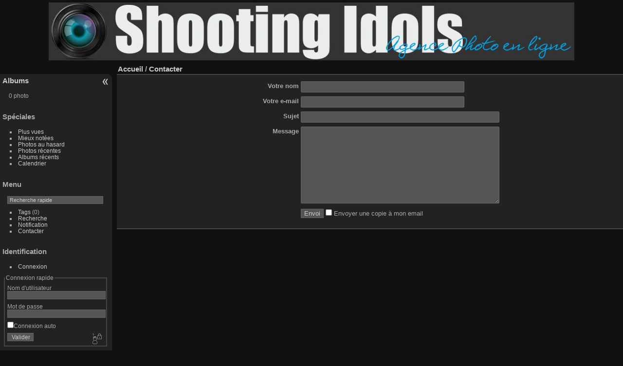

--- FILE ---
content_type: text/html; charset=utf-8
request_url: http://shootingidols.com/index.php?/contact/
body_size: 3223
content:
<!DOCTYPE html>
<html lang="fr" dir="ltr">
<head>
<meta charset="utf-8">
<meta name="generator" content="Piwigo (aka PWG), see piwigo.org">

 
<meta name="description" content="Contacter">

<title>Contacter | Photo de Shootingidols</title>
<link rel="shortcut icon" type="image/x-icon" href="themes/default/icon/favicon.ico">

<link rel="start" title="Accueil" href="/" >
<link rel="search" title="Recherche" href="search.php" >


<link rel="canonical" href="index.php?/contact">

 
	<!--[if lt IE 7]>
		<link rel="stylesheet" type="text/css" href="themes/default/fix-ie5-ie6.css">
	<![endif]-->
	<!--[if IE 7]>
		<link rel="stylesheet" type="text/css" href="themes/default/fix-ie7.css">
	<![endif]-->
	


	<!--[if lt IE 8]>
		<link rel="stylesheet" type="text/css" href="themes/elegant/fix-ie7.css">
	<![endif]-->


<!-- BEGIN get_combined -->

<link rel="stylesheet" type="text/css" href="_data/combined/161r8bm.css">

<script type="text/javascript" src="_data/combined/e1ou9k.js"></script>
<!-- END get_combined -->

<!--[if lt IE 7]>
<script type="text/javascript" src="themes/default/js/pngfix.js"></script>
<![endif]-->

  


<style type="text/css">
#theHeader div.banner { background:transparent url('./local/banners/20151012-561ba07ecc5b4.jpg') center center no-repeat; height:119px; line-height:107px; font-size:2.5em; color:#fff; text-shadow:0 0 5px #000; text-align:center; }</style>
</head>

<body id="theContactPage">

<div id="the_page">


<div id="theHeader"><a href="/"><div class="banner">&nbsp;</div></a></div>



<div id="menubar">
	<dl id="mbCategories">
<dt>
	<a href="index.php?/categories">Albums</a>
</dt>
<dd>


	<p class="totalImages">0 photo</p>
</dd>

	</dl>
	<dl id="mbSpecials">
<dt>Spéciales</dt>
<dd>
	<ul><li><a href="index.php?/most_visited" title="afficher les photos les plus vues">Plus vues</a></li><li><a href="index.php?/best_rated" title="afficher les photos les mieux notées">Mieux notées</a></li><li><a href="random.php" title="afficher un ensemble de photos prises au hasard" rel="nofollow">Photos au hasard</a></li><li><a href="index.php?/recent_pics" title="afficher les photos les plus récentes">Photos récentes</a></li><li><a href="index.php?/recent_cats" title="afficher les albums récemment mis à jour ou créés">Albums récents</a></li><li><a href="index.php?/created-monthly-calendar" title="affichage année par année, mois par mois, jour par jour" rel="nofollow">Calendrier</a></li></ul>
</dd>

	</dl>
	<dl id="mbMenu">
<dt>Menu</dt>
<dd>
	<form action="qsearch.php" method="get" id="quicksearch" onsubmit="return this.q.value!='' && this.q.value!=qsearch_prompt;">
		<p style="margin:0;padding:0">
			<input type="text" name="q" id="qsearchInput" onfocus="if (value==qsearch_prompt) value='';" onblur="if (value=='') value=qsearch_prompt;" style="width:90%">
		</p>
	</form>
	<script type="text/javascript">var qsearch_prompt="Recherche rapide";document.getElementById('qsearchInput').value=qsearch_prompt;</script>
	<ul><li><a href="tags.php" title="Voir les tags disponibles">Tags</a> (0)</li><li><a href="search.php" title="recherche" rel="search">Recherche</a></li><li><a href="notification.php" title="flux RSS" rel="nofollow">Notification</a></li><li><a href="http://shootingidols.com/index.php?/contact/" title="">Contacter</a></li></ul>
</dd>

	</dl>
	<dl id="mbIdentification">
<dt>Identification</dt>
<dd>
<ul><li><a href="identification.php" rel="nofollow">Connexion</a></li></ul>
<form method="post" action="identification.php" id="quickconnect"> <fieldset> <legend>Connexion rapide</legend> <div> <label for="username">Nom d'utilisateur</label><br> <input type="text" name="username" id="username" value="" style="width:99%"> </div> <div><label for="password">Mot de passe</label><br> <input type="password" name="password" id="password" style="width:99%"> </div><div><label for="remember_me"> <input type="checkbox" name="remember_me" id="remember_me" value="1">Connexion auto</label></div><div> <input type="hidden" name="redirect" value="%2Findex.php%3F%2Fcontact%2F"> <input type="submit" name="login" value="Valider"> <span class="categoryActions"><a href="password.php" title="Mot de passe oublié ?" class="pwg-state-default pwg-button"> <span class="pwg-icon pwg-icon-lost-password"> </span> </a> </span> </div> </fieldset> </form>
</dd>

	</dl>
	<dl id="mbAdditionalPages">
<dt>Informations commerciales</dt>
  <dd>
    <ul>
      <li>
        <a href="index.php?/page/conditions">Conditions Générales</a>
      </li>
    </ul>
  </dd>

	</dl>
</div><div id="menuSwitcher"></div>




<div id="content" class="content contentWithMenu">
<div class="titrePage">
	<ul class="categoryActions">

	</ul>

<h2><a href="http://shootingidols.com/">Accueil</a> / <a href="http://shootingidols.com/index.php?/contact/">Contacter</a> </h2>



</div>














<div class="contact">
  <form  method="post" action="http://shootingidols.com/index.php?/contact/">
    <table>
      <tr>
        <td class="title"><label for="author">Votre nom</label></td>
        <td>
          <input type="text" name="author" id="author" size="40" value="">
        </td>
      </tr>
      <tr>
        <td class="title"><label for="email">Votre e-mail</label></td>
        <td>
          <input type="text" name="email" id="email" size="40" value="">
        </td>
      </tr>
      <tr>
        <td class="title"><label for="subject">Sujet</label></td>
        <td><input type="text" name="subject" id="subject" style="width:400px;" value=""></td>
      </tr>
      <tr>
        <td class="title"><label for="cf_content">Message</label></td>
        <td><textarea name="content" id="cf_content" rows="10" style="width:400px;"></textarea></td>
      </tr>
      <tr>
        <td class="title">&nbsp;</td>
        <td>
          <input class="submit" type="submit" name="send_mail" value="Envoi">
          <label><input type="checkbox" name="send_copy"> Envoyer une copie à mon email</label>
        </td>
      </tr>
    </table>

    <input type="hidden" name="key" value="1769004041:3:53e5e20e064a3292ee05e5f170fa035b" />
  </form>
</div>





</div>
<div id="copyright">


  Propulsé par	<a href="https://fr.piwigo.org" class="Piwigo">Piwigo</a>
  
  - <a href="http://shootingidols.com/index.php?/contact/">Contacter le webmestre</a>
</div>

</div>

<!-- BEGIN get_combined -->
<script type="text/javascript" src="_data/combined/8dbany.js"></script>
<script type="text/javascript">//<![CDATA[

var p_main_menu = "on", p_pict_descr = "on", p_pict_comment = "off";
<!-- Protected images by the "rightClick" plugin (version ): rightClick/template/rightClick_protect.tpl -->
jQuery(document).ready(function() {
  jQuery(document).on('contextmenu', '#theImage img,#theImage area,#akPicture,#colorbox,#sb-container,#prevnext,#theMainImage,#theImgHigh,.thumbnailCategory img,.thumbnails img,#thumbnails img,#myHomePage img,.fotorama__img,.pswp img',  function() {
    return false;
  });
	
  jQuery(document).on('dragstart', '#theImage img,#theImage area,#akPicture,#colorbox,#sb-container,#prevnext,#theMainImage,#theImgHigh,.thumbnailCategory img,.thumbnails img,#thumbnails img,#myHomePage img,.fotorama__img,.pswp img',  function() {
    return false;
  });
});
(function(){
  var author = new LiveValidation('author', { onlyOnSubmit: true });
  author.add(Validate.Presence, { failureMessage: "Veuillez entrer un nom" });
  var email = new LiveValidation('email', { onlyOnSubmit: true });
  email.add(Validate.Presence, { failureMessage: "Veuillez entrer un e-mail" });
  email.add(Validate.Email, { failureMessage: "l'adresse e-mail doit être de la forme xxx@yyy.eee (exemple : jack@altern.org)" });
  var subject = new LiveValidation('subject', { onlyOnSubmit: true });
  subject.add(Validate.Presence, { failureMessage: "Veuillez entrer un sujet" });
  subject.add(Validate.Length, { maximum: 100,
    tooLongMessage: " ne doit pas faire plus de 100 caractères"
    });

  var content = new LiveValidation('cf_content', { onlyOnSubmit: true });
  content.add(Validate.Presence, { failureMessage: "Veuillez entrer un message" });
  content.add(Validate.Length, { maximum: 2000,
    tooLongMessage: " ne doit pas faire plus de 2000 caractères",
    });
}());
//]]></script>
<script type="text/javascript">
(function() {
var s,after = document.getElementsByTagName('script')[document.getElementsByTagName('script').length-1];
s=document.createElement('script'); s.type='text/javascript'; s.async=true; s.src='themes/default/js/switchbox.js?v11.5.0';
after = after.parentNode.insertBefore(s, after);
})();
</script>
<!-- END get_combined -->

</body>
</html>

--- FILE ---
content_type: text/javascript
request_url: http://shootingidols.com/_data/combined/8dbany.js
body_size: 14109
content:
/*BEGIN header */

/*BEGIN ./plugins/ContactForm/template/livevalidation.min.js */
// LiveValidation 1.3 (standalone version)
// Copyright (c) 2007-2008 Alec Hill (www.livevalidation.com)
// LiveValidation is licensed under the terms of the MIT License
var LiveValidation=function(B,A){this.initialize(B,A);};LiveValidation.VERSION="1.3 standalone";LiveValidation.TEXTAREA=1;LiveValidation.TEXT=2;LiveValidation.PASSWORD=3;LiveValidation.CHECKBOX=4;LiveValidation.SELECT=5;LiveValidation.FILE=6;LiveValidation.massValidate=function(C){var D=true;for(var B=0,A=C.length;B<A;++B){var E=C[B].validate();if(D){D=E;}}return D;};LiveValidation.prototype={validClass:"LV_valid",invalidClass:"LV_invalid",messageClass:"LV_validation_message",validFieldClass:"LV_valid_field",invalidFieldClass:"LV_invalid_field",initialize:function(D,C){var A=this;if(!D){throw new Error("LiveValidation::initialize - No element reference or element id has been provided!");}this.element=D.nodeName?D:document.getElementById(D);if(!this.element){throw new Error("LiveValidation::initialize - No element with reference or id of '"+D+"' exists!");}this.validations=[];this.elementType=this.getElementType();this.form=this.element.form;var B=C||{};this.validMessage=B.validMessage||"Thankyou!";var E=B.insertAfterWhatNode||this.element;this.insertAfterWhatNode=E.nodeType?E:document.getElementById(E);this.onValid=B.onValid||function(){this.insertMessage(this.createMessageSpan());this.addFieldClass();};this.onInvalid=B.onInvalid||function(){this.insertMessage(this.createMessageSpan());this.addFieldClass();};this.onlyOnBlur=B.onlyOnBlur||false;this.wait=B.wait||0;this.onlyOnSubmit=B.onlyOnSubmit||false;if(this.form){this.formObj=LiveValidationForm.getInstance(this.form);this.formObj.addField(this);}this.oldOnFocus=this.element.onfocus||function(){};this.oldOnBlur=this.element.onblur||function(){};this.oldOnClick=this.element.onclick||function(){};this.oldOnChange=this.element.onchange||function(){};this.oldOnKeyup=this.element.onkeyup||function(){};this.element.onfocus=function(F){A.doOnFocus(F);return A.oldOnFocus.call(this,F);};if(!this.onlyOnSubmit){switch(this.elementType){case LiveValidation.CHECKBOX:this.element.onclick=function(F){A.validate();return A.oldOnClick.call(this,F);};case LiveValidation.SELECT:case LiveValidation.FILE:this.element.onchange=function(F){A.validate();return A.oldOnChange.call(this,F);};break;default:if(!this.onlyOnBlur){this.element.onkeyup=function(F){A.deferValidation();return A.oldOnKeyup.call(this,F);};}this.element.onblur=function(F){A.doOnBlur(F);return A.oldOnBlur.call(this,F);};}}},destroy:function(){if(this.formObj){this.formObj.removeField(this);this.formObj.destroy();}this.element.onfocus=this.oldOnFocus;if(!this.onlyOnSubmit){switch(this.elementType){case LiveValidation.CHECKBOX:this.element.onclick=this.oldOnClick;case LiveValidation.SELECT:case LiveValidation.FILE:this.element.onchange=this.oldOnChange;break;default:if(!this.onlyOnBlur){this.element.onkeyup=this.oldOnKeyup;}this.element.onblur=this.oldOnBlur;}}this.validations=[];this.removeMessageAndFieldClass();},add:function(A,B){this.validations.push({type:A,params:B||{}});return this;},remove:function(B,D){var E=false;for(var C=0,A=this.validations.length;C<A;C++){if(this.validations[C].type==B){if(this.validations[C].params==D){E=true;break;}}}if(E){this.validations.splice(C,1);}return this;},deferValidation:function(B){if(this.wait>=300){this.removeMessageAndFieldClass();}var A=this;if(this.timeout){clearTimeout(A.timeout);}this.timeout=setTimeout(function(){A.validate();},A.wait);},doOnBlur:function(A){this.focused=false;this.validate(A);},doOnFocus:function(A){this.focused=true;this.removeMessageAndFieldClass();},getElementType:function(){switch(true){case (this.element.nodeName.toUpperCase()=="TEXTAREA"):return LiveValidation.TEXTAREA;case (this.element.nodeName.toUpperCase()=="INPUT"&&this.element.type.toUpperCase()=="TEXT"):return LiveValidation.TEXT;case (this.element.nodeName.toUpperCase()=="INPUT"&&this.element.type.toUpperCase()=="PASSWORD"):return LiveValidation.PASSWORD;case (this.element.nodeName.toUpperCase()=="INPUT"&&this.element.type.toUpperCase()=="CHECKBOX"):return LiveValidation.CHECKBOX;case (this.element.nodeName.toUpperCase()=="INPUT"&&this.element.type.toUpperCase()=="FILE"):return LiveValidation.FILE;case (this.element.nodeName.toUpperCase()=="SELECT"):return LiveValidation.SELECT;case (this.element.nodeName.toUpperCase()=="INPUT"):throw new Error("LiveValidation::getElementType - Cannot use LiveValidation on an "+this.element.type+" input!");default:throw new Error("LiveValidation::getElementType - Element must be an input, select, or textarea!");}},doValidations:function(){this.validationFailed=false;for(var C=0,A=this.validations.length;C<A;++C){var B=this.validations[C];switch(B.type){case Validate.Presence:case Validate.Confirmation:case Validate.Acceptance:this.displayMessageWhenEmpty=true;this.validationFailed=!this.validateElement(B.type,B.params);break;default:this.validationFailed=!this.validateElement(B.type,B.params);break;}if(this.validationFailed){return false;}}this.message=this.validMessage;return true;},validateElement:function(A,C){var D=(this.elementType==LiveValidation.SELECT)?this.element.options[this.element.selectedIndex].value:this.element.value;if(A==Validate.Acceptance){if(this.elementType!=LiveValidation.CHECKBOX){throw new Error("LiveValidation::validateElement - Element to validate acceptance must be a checkbox!");}D=this.element.checked;}var E=true;try{A(D,C);}catch(B){if(B instanceof Validate.Error){if(D!==""||(D===""&&this.displayMessageWhenEmpty)){this.validationFailed=true;this.message=B.message;E=false;}}else{throw B;}}finally{return E;}},validate:function(){if(!this.element.disabled){var A=this.doValidations();if(A){this.onValid();return true;}else{this.onInvalid();return false;}}else{return true;}},enable:function(){this.element.disabled=false;return this;},disable:function(){this.element.disabled=true;this.removeMessageAndFieldClass();return this;},createMessageSpan:function(){var A=document.createElement("span");var B=document.createTextNode(this.message);A.appendChild(B);return A;},insertMessage:function(B){this.removeMessage();if((this.displayMessageWhenEmpty&&(this.elementType==LiveValidation.CHECKBOX||this.element.value==""))||this.element.value!=""){var A=this.validationFailed?this.invalidClass:this.validClass;B.className+=" "+this.messageClass+" "+A;if(this.insertAfterWhatNode.nextSibling){this.insertAfterWhatNode.parentNode.insertBefore(B,this.insertAfterWhatNode.nextSibling);}else{this.insertAfterWhatNode.parentNode.appendChild(B);}}},addFieldClass:function(){this.removeFieldClass();if(!this.validationFailed){if(this.displayMessageWhenEmpty||this.element.value!=""){if(this.element.className.indexOf(this.validFieldClass)==-1){this.element.className+=" "+this.validFieldClass;}}}else{if(this.element.className.indexOf(this.invalidFieldClass)==-1){this.element.className+=" "+this.invalidFieldClass;}}},removeMessage:function(){var A;var B=this.insertAfterWhatNode;while(B.nextSibling){if(B.nextSibling.nodeType===1){A=B.nextSibling;break;}B=B.nextSibling;}if(A&&A.className.indexOf(this.messageClass)!=-1){this.insertAfterWhatNode.parentNode.removeChild(A);}},removeFieldClass:function(){if(this.element.className.indexOf(this.invalidFieldClass)!=-1){this.element.className=this.element.className.split(this.invalidFieldClass).join("");}if(this.element.className.indexOf(this.validFieldClass)!=-1){this.element.className=this.element.className.split(this.validFieldClass).join(" ");}},removeMessageAndFieldClass:function(){this.removeMessage();this.removeFieldClass();}};var LiveValidationForm=function(A){this.initialize(A);};LiveValidationForm.instances={};LiveValidationForm.getInstance=function(A){var B=Math.random()*Math.random();if(!A.id){A.id="formId_"+B.toString().replace(/\./,"")+new Date().valueOf();}if(!LiveValidationForm.instances[A.id]){LiveValidationForm.instances[A.id]=new LiveValidationForm(A);}return LiveValidationForm.instances[A.id];};LiveValidationForm.prototype={initialize:function(B){this.name=B.id;this.element=B;this.fields=[];this.oldOnSubmit=this.element.onsubmit||function(){};var A=this;this.element.onsubmit=function(C){return(LiveValidation.massValidate(A.fields))?A.oldOnSubmit.call(this,C||window.event)!==false:false;};},addField:function(A){this.fields.push(A);},removeField:function(C){var D=[];for(var B=0,A=this.fields.length;B<A;B++){if(this.fields[B]!==C){D.push(this.fields[B]);}}this.fields=D;},destroy:function(A){if(this.fields.length!=0&&!A){return false;}this.element.onsubmit=this.oldOnSubmit;LiveValidationForm.instances[this.name]=null;return true;}};var Validate={Presence:function(B,C){var C=C||{};var A=C.failureMessage||"Can't be empty!";if(B===""||B===null||B===undefined){Validate.fail(A);}return true;},Numericality:function(J,E){var A=J;var J=Number(J);var E=E||{};var F=((E.minimum)||(E.minimum==0))?E.minimum:null;var C=((E.maximum)||(E.maximum==0))?E.maximum:null;var D=((E.is)||(E.is==0))?E.is:null;var G=E.notANumberMessage||"Must be a number!";var H=E.notAnIntegerMessage||"Must be an integer!";var I=E.wrongNumberMessage||"Must be "+D+"!";var B=E.tooLowMessage||"Must not be less than "+F+"!";var K=E.tooHighMessage||"Must not be more than "+C+"!";if(!isFinite(J)){Validate.fail(G);}if(E.onlyInteger&&(/\.0+$|\.$/.test(String(A))||J!=parseInt(J))){Validate.fail(H);}switch(true){case (D!==null):if(J!=Number(D)){Validate.fail(I);}break;case (F!==null&&C!==null):Validate.Numericality(J,{tooLowMessage:B,minimum:F});Validate.Numericality(J,{tooHighMessage:K,maximum:C});break;case (F!==null):if(J<Number(F)){Validate.fail(B);}break;case (C!==null):if(J>Number(C)){Validate.fail(K);}break;}return true;},Format:function(C,E){var C=String(C);var E=E||{};var A=E.failureMessage||"Not valid!";var B=E.pattern||/./;var D=E.negate||false;if(!D&&!B.test(C)){Validate.fail(A);}if(D&&B.test(C)){Validate.fail(A);}return true;},Email:function(B,C){var C=C||{};var A=C.failureMessage||"Must be a valid email address!";Validate.Format(B,{failureMessage:A,pattern:/^([^@\s]+)@((?:[-a-z0-9]+\.)+[a-z]{2,})$/i});return true;},Length:function(F,G){var F=String(F);var G=G||{};var E=((G.minimum)||(G.minimum==0))?G.minimum:null;var H=((G.maximum)||(G.maximum==0))?G.maximum:null;var C=((G.is)||(G.is==0))?G.is:null;var A=G.wrongLengthMessage||"Must be "+C+" characters long!";var B=G.tooShortMessage||"Must not be less than "+E+" characters long!";var D=G.tooLongMessage||"Must not be more than "+H+" characters long!";switch(true){case (C!==null):if(F.length!=Number(C)){Validate.fail(A);}break;case (E!==null&&H!==null):Validate.Length(F,{tooShortMessage:B,minimum:E});Validate.Length(F,{tooLongMessage:D,maximum:H});break;case (E!==null):if(F.length<Number(E)){Validate.fail(B);}break;case (H!==null):if(F.length>Number(H)){Validate.fail(D);}break;default:throw new Error("Validate::Length - Length(s) to validate against must be provided!");}return true;},Inclusion:function(H,F){var F=F||{};var K=F.failureMessage||"Must be included in the list!";var G=(F.caseSensitive===false)?false:true;if(F.allowNull&&H==null){return true;}if(!F.allowNull&&H==null){Validate.fail(K);}var D=F.within||[];if(!G){var A=[];for(var C=0,B=D.length;C<B;++C){var I=D[C];if(typeof I=="string"){I=I.toLowerCase();}A.push(I);}D=A;if(typeof H=="string"){H=H.toLowerCase();}}var J=false;for(var E=0,B=D.length;E<B;++E){if(D[E]==H){J=true;}if(F.partialMatch){if(H.indexOf(D[E])!=-1){J=true;}}}if((!F.negate&&!J)||(F.negate&&J)){Validate.fail(K);}return true;},Exclusion:function(A,B){var B=B||{};B.failureMessage=B.failureMessage||"Must not be included in the list!";B.negate=true;Validate.Inclusion(A,B);return true;},Confirmation:function(C,D){if(!D.match){throw new Error("Validate::Confirmation - Error validating confirmation: Id of element to match must be provided!");}var D=D||{};var B=D.failureMessage||"Does not match!";var A=D.match.nodeName?D.match:document.getElementById(D.match);if(!A){throw new Error("Validate::Confirmation - There is no reference with name of, or element with id of '"+D.match+"'!");}if(C!=A.value){Validate.fail(B);}return true;},Acceptance:function(B,C){var C=C||{};var A=C.failureMessage||"Must be accepted!";if(!B){Validate.fail(A);}return true;},Custom:function(D,E){var E=E||{};var B=E.against||function(){return true;};var A=E.args||{};var C=E.failureMessage||"Not valid!";if(!B(D,A)){Validate.fail(C);}return true;},now:function(A,D,C){if(!A){throw new Error("Validate::now - Validation function must be provided!");}var E=true;try{A(D,C||{});}catch(B){if(B instanceof Validate.Error){E=false;}else{throw B;}}finally{return E;}},fail:function(A){throw new Validate.Error(A);},Error:function(A){this.message=A;this.name="ValidationError";}};

/*BEGIN themes/elegant/scripts.js */
﻿(function(){var session_storage=window.sessionStorage||{};var menubar=jQuery("#menubar"),menuswitcher=jQuery("#menuSwitcher"),content=jQuery("#the_page > .content"),pcontent=jQuery("#content");function hideMenu(delay){menubar.hide(delay);menuswitcher.addClass("menuhidden").removeClass("menushown");content.addClass("menuhidden").removeClass("menushown");pcontent.addClass("menuhidden").removeClass("menushown");session_storage['page-menu']='hidden';}
function showMenu(delay){menubar.show(delay);menuswitcher.addClass("menushown").removeClass("menuhidden");content.addClass("menushown").removeClass("menuhidden");pcontent.addClass("menushown").removeClass("menuhidden");session_storage['page-menu']='visible';}
jQuery(function(){if(menubar.length==1&&p_main_menu!="disabled"){menuswitcher.html('<div class="switchArrow">&nbsp;</div>');if(session_storage['page-menu']===undefined&&p_main_menu=='off'){session_storage['page-menu']='hidden';}
if(session_storage['page-menu']=='hidden'){hideMenu(0);}
else{showMenu(0);}
menuswitcher.click(function(e){if(menubar.is(":hidden")){showMenu(0);}
else{hideMenu(0);}
e.preventDefault();});}
else if(menubar.length==1&&p_main_menu=="disabled"){showMenu(0);}});}());

